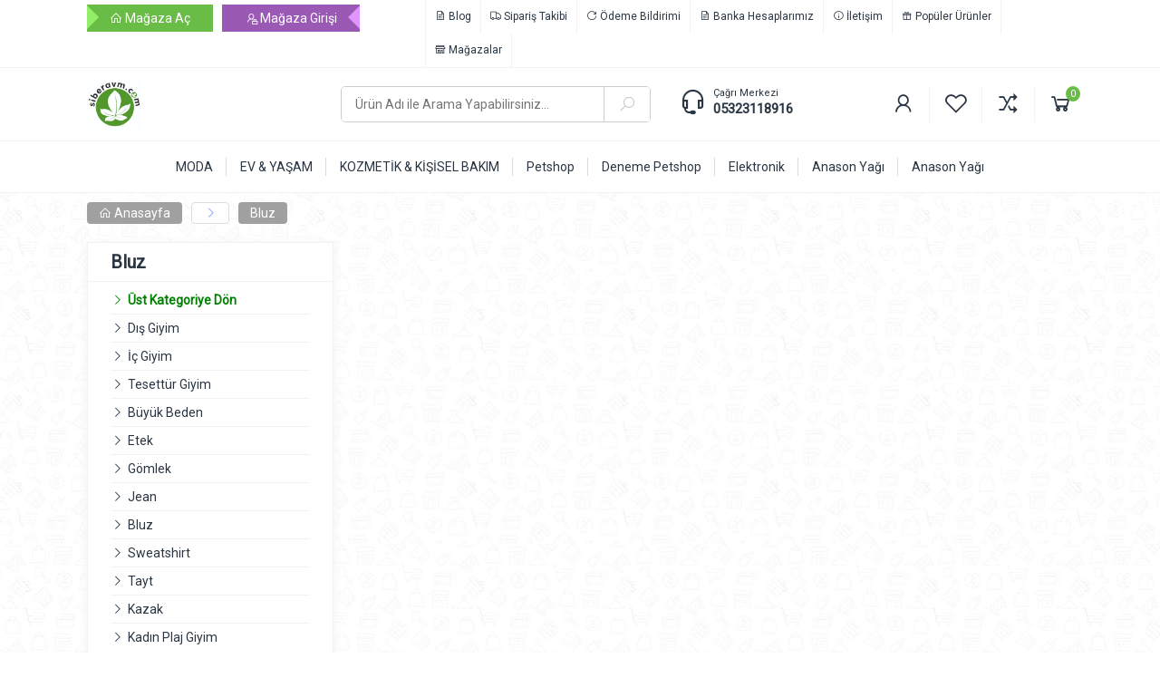

--- FILE ---
content_type: text/html; charset=UTF-8
request_url: https://www.siberavm.com/kategori/bluz
body_size: 23414
content:

<!doctype html>

<html lang="tr">

  <!-- Google tag (gtag.js) -->
<script async src="https://www.googletagmanager.com/gtag/js?id=G-WD7WQ80BS2"></script>
<script>
  window.dataLayer = window.dataLayer || [];
  function gtag(){dataLayer.push(arguments);}
  gtag('js', new Date());

  gtag('config', 'G-WD7WQ80BS2');
</script>
  
  <head>

    <meta charset="utf-8">

    <meta http-equiv="X-UA-Compatible" content="IE=edge">

    <meta name="viewport" content="width=device-width, initial-scale=1">

    <meta name="robots" content="all">

    <title>Bluz</title>

    <meta name="description" content="Bluz" />

    <base href="https://www.siberavm.com/">

    <meta property="og:title" content="Bluz">

    <meta property="og:description" content="Bluz">

    <meta property="og:locale" content="tr_TR">

    <meta property="og:type" content="website">

    <meta name="author" content="https://www.webyazilimajansi.com">

    <meta name="robots" content="index, follow">

    <meta name="googlebot" content="index, follow">

    <meta name="theme-color" content="#9b59b6" />

    <link rel="shortcut icon" href="upload/1613413718-602abd5633151.png" type="image/x-icon">

    
    <link rel="stylesheet" href="assets/css/bootstrap.min.css">

    <link rel="stylesheet" href="assets/css/style.css">

    <link rel="stylesheet" href="assets/css/line-awesome.min.css">

    <link rel="stylesheet" href="assets/css/owl.carousel.css">

    <link rel="stylesheet" href="assets/css/owl.theme.css">

    <script src="assets/js/jquery-1.12.4.min.js"></script>

    <!--[if lt IE 9]>

      <script src="https://oss.maxcdn.com/html5shiv/3.7.3/html5shiv.min.js"></script>

      <script src="https://oss.maxcdn.com/respond/1.4.2/respond.min.js"></script>

    <![endif]-->

  </head>

  <body class="theme-default">

    
    

    <div class="bg2">

      <div class="border-b">

        <div class="dis">

          <div class="row">

            <div class="col-md-4 magaza-sol-ust  pt-5 pb-5 col-xs-12">

              <a href="magaza-ac" title=""><i class="las la-home"></i> Mağaza Aç</a>

                          <a href="magaza-girisi" title=""><i class="las la-user-lock"></i> Mağaza Girişi</a>
            </div>

            <div class="col-md-8 hidden-xs">

              <ul class="menu1 pull-right">

                <li><a href="blog" title=""><i class="las la-file-invoice"></i> Blog</a></li>
                <li><a href="siparis-takibi" title=""><i class="las la-truck"></i> Sipariş Takibi</a></li>

                <li><a href="odeme-bildirimi" title=""><i class="las la-redo-alt"></i> Ödeme Bildirimi</a></li>

                <li><a href="banka-hesaplarimiz" title=""><i class="las la-file-invoice"></i> Banka Hesaplarımız</a></li>

                <li><a href="iletisim" title=""><i class="las la-info-circle"></i> İletişim</a></li>

                <li><a href="populer-urunler" title=""><i class="las la-gift"></i> Popüler Ürünler</a></li>


                
                <li><a href="magazalar" title=""><i class="las la-store-alt"></i> Mağazalar</a></li>

                
              </ul>

            </div>

          </div>

        </div>

      </div>



      <div class="dis">

        <div class="row pt-10 pb-10">

          <div class="col-md-3">

            <a href="index.php" id="logo" title="SiberAVM Alışverişin ADRESİ!"><img src="upload/1641405126-61d5dac6755fc.jpg" class="img-responsive" alt="SiberAVM Alışverişin ADRESİ!" title="SiberAVM Alışverişin ADRESİ!" style="max-height: 60px"></a>

          </div>

          <div class="col-md-4">

            <form action="urun-ara" method="post" id="ara" class="mt-10">

              <input type="text" name="aranan" autocomplete="none" placeholder="Ürün Adı ile Arama Yapabilirsiniz...">

              <button type="submit"><i class="las la-search"></i></button>

            </form>

          </div>

          <div class="col-md-5 pt-10">

            <div class="destek pull-left">

              <div><i class="las la-headset"></i></div>

              <div>

                <span>Çağrı Merkezi</span>

                <a href="tel:05323118916" title="İletişim: 05323118916">05323118916</a>

              </div>

            </div>

            <ul class="menu2 pull-right">

              <li class="border-r"><a href="giris-yap" data-toggle="tooltip" data-placement="bottom" title="Kayıt Ol & Giriş Yap"><i class="las la-user"></i></a></li>
              <li class="border-r"><a href="favorilerim" data-toggle="tooltip" data-placement="bottom" title="Favorilerim"><i class="lar la-heart"></i></a></li>

              <li class="border-r"><a href="karsilastirma-urunlerim" data-toggle="tooltip" data-placement="bottom" title="Karşılaştırma Ürünlerim"><i class="las la-random"></i></a></li>

              <li><a href="javascript:void(0)" data-sepet-ac="" data-toggle="tooltip" data-placement="bottom" title="Sepetim"><i class="las la-shopping-cart"></i><span id="sepet_sayi">0</span></a></li>

            </ul>

          </div>

        </div>

      </div>



      <div id="menu_bar">

        <div class="col-md-12">

            <a class="toggle" href="#">

              <i class="las la-bars"></i>

              Menü

            </a>

        </div>

      </div>



      <div class="border-t border-b hidden-xs">

        <div class="dis">

          <div class="row">

            <div class="col-md-12">

              <ul class="menu3 pt-10 pb-10">

                <li><a href="kategori/moda" title="MODA"><span>MODA</span></a><div class="row acilirdis"><div class="col-md-3"><h3><a href="kategori/kadin-giyim-aksesuar">KADIN GİYİM & AKSESUAR</a></h3><ul><li><a href="kategori/dis-giyim" title="Dış Giyim">Dış Giyim</a></li><li><a href="kategori/ic-giyim" title=" İç Giyim"> İç Giyim</a></li><li><a href="kategori/tesettur-giyim" title="Tesettür Giyim">Tesettür Giyim</a></li><li><a href="kategori/buyuk-beden" title="Büyük Beden">Büyük Beden</a></li><li><a href="kategori/etek" title="Etek">Etek</a></li><li><a href="kategori/gomlek" title="Gömlek ">Gömlek </a></li><li><a href="kategori/jean" title="Jean">Jean</a></li><li><a href="kategori/bluz" title="Bluz">Bluz</a></li><li><a href="kategori/sweatshirt" title=" Sweatshirt "> Sweatshirt </a></li><li><a href="kategori/tayt" title="Tayt ">Tayt </a></li><li><a href="kategori/kazak" title="Kazak ">Kazak </a></li><li><a href="kategori/kadin-plaj-giyim" title="Kadın Plaj Giyim">Kadın Plaj Giyim</a></li></ul></div><div class="col-md-3"><h3><a href="kategori/erkek-giyim-aksesuar">ERKEK GİYİM & AKSESUAR</a></h3><ul><li><a href="kategori/dis-giyim" title="Dış Giyim ">Dış Giyim </a></li><li><a href="kategori/tisort" title="Tişört">Tişört</a></li><li><a href="kategori/erkek-buyuk-beden" title="Erkek Büyük Beden">Erkek Büyük Beden</a></li><li><a href="kategori/erkek-plaj-giyim" title="Erkek Plaj Giyim ">Erkek Plaj Giyim </a></li><li><a href="kategori/esofman-sweatshirt" title="Eşofman & Sweatshirt">Eşofman & Sweatshirt</a></li><li><a href="kategori/kazak-hirka" title="Kazak & Hırka">Kazak & Hırka</a></li><li><a href="kategori/takim-elbise" title="Takım Elbise">Takım Elbise</a></li><li><a href="kategori/pantolon-sort" title="Pantolon & Şort">Pantolon & Şort</a></li><li><a href="kategori/gomlek" title="Gömlek ">Gömlek </a></li><li><a href="kategori/smokin-damatlik" title="Smokin & Damatlık">Smokin & Damatlık</a></li><li><a href="kategori/erkek-aksesuar" title="Erkek Aksesuar">Erkek Aksesuar</a></li><li><a href="kategori/ic-giyim" title=" İç giyim "> İç giyim </a></li></ul></div><div class="col-md-3"><h3><a href="kategori/cocuk-giyim-aksesuar">ÇOCUK GİYİM & AKSESUAR</a></h3><ul><li><a href="kategori/kiz-cocuk-giyim-aksesuar" title="KIZ ÇOCUK GİYİM & AKSESUAR">KIZ ÇOCUK GİYİM & AKSESUAR</a></li><li><a href="kategori/erkek-cocuk-giyim-aksesuar" title="ERKEK ÇOCUK GİYİM & AKSESUAR">ERKEK ÇOCUK GİYİM & AKSESUAR</a></li><li><a href="kategori/cocuk-aksesuar" title="ÇOÇUK AKSESUAR ">ÇOÇUK AKSESUAR </a></li></ul></div><div class="col-md-3"><h3><a href="kategori/ayakkabi-canta">AYAKKABI & ÇANTA</a></h3><ul><li><a href="kategori/kadin-ayakkabi" title="Kadın Ayakkabı ">Kadın Ayakkabı </a></li><li><a href="kategori/erkek-ayakkabi" title="Erkek Ayakkabı ">Erkek Ayakkabı </a></li><li><a href="kategori/kadin-canta" title="Kadın Çanta ">Kadın Çanta </a></li><li><a href="kategori/erkek-canta" title="Erkek Çanta ">Erkek Çanta </a></li><li><a href="kategori/bavul-valiz" title="Bavul & Valiz ">Bavul & Valiz </a></li></ul></div></div></li><li><a href="kategori/ev-yasam" title="EV & YAŞAM"><span>EV & YAŞAM</span></a><div class="row acilirdis"><div class="col-md-3"><h3><a href="kategori/yapi-market-bahce">Yapı Market & Bahçe</a></h3><ul><li><a href="kategori/mangal-barbeku" title="Mangal & Barbekü">Mangal & Barbekü</a></li></ul></div></div></li><li><a href="kategori/kozmetik-kisisel-bakim" title="KOZMETİK & KİŞİSEL BAKIM"><span>KOZMETİK & KİŞİSEL BAKIM</span></a></li><li><a href="kategori/petshop" title="Petshop"><span>Petshop</span></a><div class="row acilirdis"><div class="col-md-3"><h3><a href="kategori/deneme-petshop">Deneme Petshop</a></h3></div><div class="col-md-3"><h3><a href="kategori/kedi-mamasi">Kedi Maması</a></h3></div><div class="col-md-3"><h3><a href="kategori/kopek-mamasi">Köpek Maması</a></h3></div><div class="col-md-3"><h3><a href="kategori/kedi-kumu">Kedi Kumu</a></h3></div></div></li><li><a href="kategori/deneme-petshop" title="Deneme Petshop"><span>Deneme Petshop</span></a></li><li><a href="kategori/elektronik" title="Elektronik"><span>Elektronik</span></a></li><li><a href="kategori/anason-yagi" title="Anason Yağı"><span>Anason Yağı</span></a><div class="row acilirdis"><div class="col-md-3"><h3><a href="kategori/ders">ders</a></h3></div></div></li><li><a href="kategori/anason-yagi" title="Anason Yağı"><span>Anason Yağı</span></a><div class="row acilirdis"><div class="col-md-3"><h3><a href="kategori/anason-yagi">Anason Yağı</a></h3><ul><li><a href="kategori/ders" title="ders">ders</a></li></ul></div><div class="col-md-3"><h3><a href="kategori/anason-yagi">Anason Yağı</a></h3><ul><li><a href="kategori/anason-yagi" title="Anason Yağı">Anason Yağı</a></li><li><a href="kategori/anason-yagi" title="Anason Yağı">Anason Yağı</a></li></ul></div></div></li>
              </ul>

            </div>

          </div>

        </div>

      </div>

    </div>



    <div class="dis">
	<div class="row mt-10 mb-20">
		<div class="col-md-12">
			<ul class="adres_cubugu">
				<li><a href="index.php"><i class="las la-home"></i> Anasayfa</a> <span><i class="las la-angle-right"></i></span></li>
				<li><a href="kategori/bluz">Bluz</a></li>
			</ul>
		</div>
	</div>

	<div class="col-md-3 bg2 kategori_sol border">
		<div class="row p10 border-b">
			<h2>Bluz</h2>
		</div>
		<div class="row p10 border-b">
			<ul class="kategoriler">
				<li><a href="kategori/kadin-giyim-aksesuar" title="" style="font-weight: bold;color: green;"><i class="las la-angle-right"></i> Üst Kategoriye Dön</a></li><li><i class="las la-angle-right"></i><a href="kategori/dis-giyim" title="Dış Giyim">Dış Giyim</a></li><li><i class="las la-angle-right"></i><a href="kategori/ic-giyim" title=" İç Giyim"> İç Giyim</a></li><li><i class="las la-angle-right"></i><a href="kategori/tesettur-giyim" title="Tesettür Giyim">Tesettür Giyim</a></li><li><i class="las la-angle-right"></i><a href="kategori/buyuk-beden" title="Büyük Beden">Büyük Beden</a></li><li><i class="las la-angle-right"></i><a href="kategori/etek" title="Etek">Etek</a></li><li><i class="las la-angle-right"></i><a href="kategori/gomlek" title="Gömlek ">Gömlek </a></li><li><i class="las la-angle-right"></i><a href="kategori/jean" title="Jean">Jean</a></li><li><i class="las la-angle-right"></i><a href="kategori/bluz" title="Bluz">Bluz</a></li><li><i class="las la-angle-right"></i><a href="kategori/sweatshirt" title=" Sweatshirt "> Sweatshirt </a></li><li><i class="las la-angle-right"></i><a href="kategori/tayt" title="Tayt ">Tayt </a></li><li><i class="las la-angle-right"></i><a href="kategori/kazak" title="Kazak ">Kazak </a></li><li><i class="las la-angle-right"></i><a href="kategori/kadin-plaj-giyim" title="Kadın Plaj Giyim">Kadın Plaj Giyim</a></li>			</ul>
		</div>
	</div>
	<div class="col-md-9 urunler_dis">
		<div class="row">
		  		</div>
				<div class="row">
			<div class="col-md-12">
				<div class="pagination-wrapper pull-right">
					<nav aria-label="Page navigation">
						<ul class="pagination mb-0">
													</ul>
					</nav>
				</div>
			</div>
		</div>
	</div>
</div>
<style type="text/css">
.urunler_dis .col-md-3:nth-child(4n+1){clear: left;}

@media only screen and (max-width:600px){
	.urunler_dis .col-md-3:nth-child(2n+1){clear: left;}
}
</style>


    <footer class="bg2 pt-15 mt-15 border-t">

        <div class="dis">

          
          <div class="col-md-12 mb-15 etiket_dis">

            <h4>En Çok Arananlar</h4>

            <ul>

              
                <li><a href="#" title="Xiaomi Mi Band 5 Akıllı Bileklik">Xiaomi Mi Band 5 Akıllı Bileklik</a></li>

              
                <li><a href="#" title="Temizlik Seti">Temizlik Seti</a></li>

              
                <li><a href="#" title="Çim Biçme Makinesi">Çim Biçme Makinesi</a></li>

              
                <li><a href="#" title="Çapa Makinesi">Çapa Makinesi</a></li>

              
                <li><a href="#" title="Temizlik Seti">Temizlik Seti</a></li>

              
                <li><a href="#" title="Akülü Araba">Akülü Araba</a></li>

              
                <li><a href="#" title="Mustela">Mustela</a></li>

              
                <li><a href="#" title="Bebek Masası">Bebek Masası</a></li>

              
                <li><a href="#" title="Fairy">Fairy</a></li>

              
                <li><a href="#" title="Nescafe">Nescafe</a></li>

              
                <li><a href="#" title="Para Sayma Makinesi">Para Sayma Makinesi</a></li>

              
                <li><a href="#" title="Ofis Koltuğu">Ofis Koltuğu</a></li>

              
                <li><a href="#" title="Bulaşık Makinesi">Bulaşık Makinesi</a></li>

              
                <li><a href="#" title="Matkap">Matkap</a></li>

              
                <li><a href="#" title="Çaydanlık">Çaydanlık</a></li>

              
                <li><a href="#" title="İşlemci">İşlemci</a></li>

              
                <li><a href="#" title="Mangal">Mangal</a></li>

              
                <li><a href="#" title="Cep Telefonu">Cep Telefonu</a></li>

              
                <li><a href="#" title="Klima">Klima</a></li>

              
                <li><a href="#" title="Tablet">Tablet</a></li>

              
                <li><a href="#" title="Kombi">Kombi</a></li>

              
                <li><a href="#" title="Yaz Lastiği">Yaz Lastiği</a></li>

              
                <li><a href="#" title="Led Tv">Led Tv</a></li>

              
                <li><a href="#" title="Ofis Masası">Ofis Masası</a></li>

              
                <li><a href="#" title="Fotokobi Kağıdı">Fotokobi Kağıdı</a></li>

              
                <li><a href="#" title="Çamaşır Makinesi">Çamaşır Makinesi</a></li>

              
                <li><a href="#" title="Motor Yağı">Motor Yağı</a></li>

              
                <li><a href="#" title="Bot">Bot</a></li>

              
                <li><a href="#" title="Asio">Asio</a></li>

              
                <li><a href="#" title="Tunik">Tunik</a></li>

              
                <li><a href="#" title="Gillette">Gillette</a></li>

              
                <li><a href="#" title="Swatch">Swatch</a></li>

              
                <li><a href="#" title="Parfüm">Parfüm</a></li>

              
                <li><a href="#" title="Cerrahi Maske">Cerrahi Maske</a></li>

              
                <li><a href="#" title="Tesettür Kombin">Tesettür Kombin</a></li>

              
                <li><a href="#" title="Çift Kombinler">Çift Kombinler</a></li>

              
            </ul>

          </div>

          


          <div class="col-md-3">

            <div class="destek">

              <div><i class="las la-headset"></i></div>

              <div>

                <span>Çağrı Merkezi</span>

                <a href="tel:05323118916" title="İletişim: 05323118916" alt="05323118916">05323118916</a>

              </div>

            </div>

            <div class="adres-email">

              <div><span>Adres: </span><span>İZMİR</span></div>

              <div><span>Email: </span><span>info@siberavm.com</span></div>

            </div>

            <ul class="footer_sosyal mt-20">

              <li><a href="https://api.whatsapp.com/send?phone=905323118916&amp;text=Merhaba, yardım almak istiyorum." title="whatsapp"><i class="lab la-whatsapp"></i></a></li>

              <li><a href="#" title="facebook"><i class="lab la-facebook"></i></a></li>
              <li><a href="#" title="youtube"><i class="lab la-youtube"></i></a></li>
              <li><a href="#" title="twitter"><i class="lab la-twitter"></i></a></li>
              <li><a href="#" title="instagram"><i class="lab la-instagram"></i></a></li>
            <div id="ETBIS"><div id="6728367568222035"><a href="https://etbis.eticaret.gov.tr/sitedogrulama/6728367568222035" target="_blank"><img style='width:100px; height:120px' src="data:image/jpeg;base64, iVBORw0KGgoAAAANSUhEUgAAAIIAAACWCAYAAAASRFBwAAAAAXNSR0IArs4c6QAAAARnQU1BAACxjwv8YQUAAAAJcEhZcwAADsMAAA7DAcdvqGQAAEVtSURBVHhe7Z0JvF/T1f4rUYQQQ1EzpWZahFBTlZYqpYaqeS6toYbUPFO01dKaKWrWmmusKhKSSHLH5GYgIfM8zyP7v77nnud31913/4ab3PB6/+/z+Tzk7umc39nr7L3W2mvv8zVDaAv+7W9/C2D69OlhrbXWapH/1ltvZfkeN9xwQ4ty++yzT54bwplnntki3/PNN9/Myn3yySehffv2Wdrll1+epYEddtihRZ0UjznmmLxGEz799NOw/PLLJ8vHvOuuu/JapTF8+PDw9a9/Pavz29/+Nk8tjTlz5oT1118/q3PUUUflqSH89Kc/bXYPS8HnjRlSma1mOUF47bXXsnyPpRWEnj17ZuUmTZpUSLvsssuyNLDZZps1K1+MBx98cF6jCUOHDk2WTfG2227La5XGjBkzCoJwzTXX5KnlseGGG2Z1vhBB2HzzzcOJJ57YKv7whz8sNJgShG9961uFsv3798/yeRiPPfZYxuuuu66Qv/rqq2d1WiMIvFW0c//994eTTjopa4cHrPZ/9atfFdoXt9xyy6wuHXL00Udnaak3euLEieGUU05pUX+NNdbI6q+99tqFtP/85z95rSbw9us+xD//+c+FkQvhi/NT5LnqmilBWGWVVcLxxx/f7B7L8bjjjgsrr7xyVt/YXBB++ctf5peoHFVVVWosKQhnnHFGluYxePDgQp2rr746Tw1hxx13zNK8IFBfZUvxG9/4Rl4jhFtuuaWQPmzYsDy1Ceeff36Wt+qqq4aFCxfmqZVj5513zur7+0zhiSeeKNxHWzElCJtuumme0jpstNFGare5IJx88sl5kcrxzjvvqLGkICB9McaOHRuWW265LP+mm27KU5vmc/+Aqa/2S3GdddYJixcvzurcfPPNhXR0hxheuMaPH5+nVg6NKLvsskueksYrr7xSuE5bMSUIG2+8cViwYEGeWhnmzZsXNthgA7VbXBAuvfTScOCBBxblyJEjs3KtEQSUOOrutddehTpMR2qzY8eOWZoXhIaGhkwh9OTeVP93v/tdlta9e/fw+eefZ3W8IHzve98rtC/+4Q9/yOq8/fbbhQf43nvvtSjHVCPh+sc//lFIf/zxx7P6jzzySCHtX//6V1aOB/yLX/wiS/vOd75TuI/rr7++cP+V8rDDDivUF8sJwvPPP1+4pxRffPHFrFzFgtClSxcVSpIOAilBmDZtWmH+8dr4HnvsUShbipQrBZROlf3ggw/y1CZ4QUjxoYceyks2gU6Ny/EbFi1alOWjyyhdL8GAAQMKaX/605+ytFmzZoUOHToU0sUePXpk+a1B165dW7Rz6KGH5rlpQfDTYoq///3vs3IVC8L+++9fqJzioEGDsnIpQZg5c2bYaaedMo39oosuytKAVyxFFETKefImYLoV4+23316oz5sD6DD0AfKZbtTWCiuskJVbaaWVCml//etfs3Ioc3rjGcaVLzIyKf/WW28tXBNBpP5zzz1XSJOyOXv27PDNb36zkC7ybHT/pThmzJisHXDeeedldZlGmc+5p1//+td5bloQUEb9dWPecccdWbkvRBAAHQP1IEFKEK688spCWfHdd9/N7PdilNYNJQg8xBVXXDHLZwpSW9tvv31Wbs899yyknX322Vk5NPEJEyZk9ZlWlO8peEHg+vF9lBME1SlHpjJBgsDINGLEiOx+/PP8SghCCj/5yU+atQEZ/mK8//77LcoVo+Zmb/N7h5LsbzR94Te/+U2WxgP2D7YUGFLVfop///vf85Kh4PxZEnbu3DlvJYRTTz21kD5u3Lg8tQlfKUFAl0A5g9/+9rezcryJCAA+AL3RHt26dSu0+aMf/SgrV4yYoqCYZ5G5m3JXXHFF4T523333rBwjyLXXXltIL0V0BF0T/[base64]/BICcIf//jHFm16yrqpWBA++uij0Ldv36KkIZASBEwophbmOzRd5aNQURetm7yYcv6kBAEl7IADDsjKXXXVVVkaOPfcc7O0gw46KPTp0ydrf/To0XluyMxX8hmF1CZTh/8tMVEsVVZMCQKeUNWh0+M6XhAuuOCCwu8Upb/AJ598Mmvn2WefLeQ/88wzee00UoKAg0z3lKKU45KCcEbCHVwO/k2TIOBHYP5VukhHgSlTprTIg/369cvyU4KAkwoTkLQjjjgiSwN77713loamnkJKcfOKXQp6wJ5+lJFQ+WFcbmtPLwjldK6PP/44K+ensHILWbrPJXUxO0FsLgiHHHJICwkqx/vuu0+NFQTBexb5vyScBRTq+BHBd5ScVClBQFliPYE0FlgEvGWksbglCwANW/fHw+I6fkTgngHlefCU865oFoMohzAzVFMfhU1tohiS9vOf/7yQdvHFF2dp+E+0uugFgWdLGn4NtelHhNra2qycf7Hwd4DPPvss1NfXZ9fBOhIkCLwEvXr1KtxLJcTBhVs+v1ZzQVhapgTBTzc/+MEPsjQvwbiIVb+tBOHGG28s1Jcu4x+wBAHHl1Y8jzzyyCwNSBBoU/B+BN1n7969C2l33313lsYi1nrrrZelpQTB/3avI5QSBOIR9NsRQiE1ci0h21YQ5FTxgoC/XmCOJ22LLbbIU5p3mrxqfkXz4YcfztKAJDglCJimAiaS6qtN7w6WICBcsjTQMQQJgr9PTEPV14omQqY0/fa5c+cWHEpeEDSFYVpKYL1iV0oQ0I80yuCUE1Lm5xKyURC8vbw01BxfbNFJnkU6TQtEPjAFB4rsZrXJMjVpzMHy4acEgTeb4ZmyeuiQeALSjj322EKaBAEFizeZ68gxBSQInTp1KrTp/Q0om6Sxpq82U55FLwgsBlGXuAmGesDfql9KEBhlMDUp//LLL2dp4IUXXijc01KyURDydtsMrREEv5gjfve7383yACNKnJ8ShNawnEma8oB6q2GTTTZpkV9OEFKgE1S/pqYmS2OuV9qdd96ZpS1rWF8UFwSGr9jv7qmO9D56SXprBAFPXOxvx5klaF0AUhemBIEhXuXatWtXKJsio4D/LTF//OMft6jDCKB83NVcp9xaQ0oQ/PNCEHTPKK0AvUNpf/nLXwplK6X6wMNfM0UbcYoLAg/br8TFlPZKzKDSWLMHrREETM14BY7AFYFYRNKYdhSulRIEbGnuibJ0GmnFiOLlf0tMF8JVINOE8glL4zrlVh9TgoCPg99PO3hA9ZvlB5g/f34hjZVbXbNSonPFwOJIlRVNgS0uCN///vcLPzJFOW2IB1Ca9yxKy00JQjkXcwrMk/Lxe0GQ84c8oZx3bWmp3+6VxXvvvTdLAzKJ/X0KmKmqc8455+SpaZx22mmFspXSL1MLvESpso6NgvDGG2+EmMzTFCIwEo0aokWTBplnKcf/lY8DhDTelNVWWy0rlxIEHtTrr7/e7HqeKEwxipmPLGNzbRRNDYvlAlMqJcopIw7tez8EUwv3iUWj3455SRoRQBq5UFr1m+TR4/+YktTxL04KKIhqP0VZUf4+UWR1TREHWlw3YqMgGAo/MuY222yT31Y6+sWvn6Ohx/kpQSjHlL+9mCCk0FaCQBid4E1S0S9tEy0d53sqRKwtgYeVtr1vInWfxIKWgk3T5QVh3XXXzYs3xjHG+XSuwLAU5y+JIOB1SyE1NaRQLlyrUvJmo0wB71AS/UvAMB/ne6Y29ywtpB9hOgspQWDZvRRKCgKdjkuYNXEBpUOx9vKeoRjR2dBPHWJrBIEOpG20ZbUpEhCq9YuUIDDk4sWkrN/XoJBtIo+VllpiJw5A+SJ2upTaSgWBe8Tsi9tC8Yt/k19iZyEtzi9HPJO0zfSs3047uiaKIPeE4h7X9TzhhBOKC0J1dXV+i2koBKwcvYtZElyMbCgB2NSpfBHnUAziD5Xv4xGk6+DeFhQC5llulPGucNEvOmk0xAOI5h+DAJu4vlcWGd7j/HLUphpc0ErD8SZUGixsbBSENddcM8R89dVXs1XCYsQEohF+uOqkVhxZmFGdcpYICyGUI2rJ30tMdBG1KSK4qQgl7ZVgeFRZOi1ukzfDtwcxbQWG3LgOLnOVpQNIYyFJiiEmofJTLwFmriCBxX+g9rXaio+E4V/p4j//+c+sbXaQMYWThidU1yzVZsRGQZg6dWqIiXeNObIY9dDRjFWHh0maJ6ttqiN/eTFiaVCOh+bvJSah52pTlJUCU4LAw1BZtP64TfYq+PYgcQfSEVi/j+uwL0Jlmc5IQ3hkvTCtKj/[base64]/0wnfu9oXiShWnVTgCZtAVNbt7ytQi04e+C7UpoiCl+oAgWASldV8jeAgqFwbx5ZvLyYLarpPpivSiLhSmpRrRlU6WOmiFFA2CuMrIA3Por8GRBdRHekqjBYsvZPfQln0a/ICQ47yEY4YfpGkXOSP4LewY/MLqU2wfoVP9K5brfO3hilBaCvgYpauxEtUCgzjuidFKFXgBSzw3//[base64]/8KhUWSzGlC9IyiKCwEsMWggCYehaAsVrRpZnShAwq1SHTo/r/OxnPyvkY+7g7cKzJ4+dX4YmnXy/g5pRhDRGC6J4VDbmqFGj8hpp+PuU3sFbxPI17XtqGZp/[base64]/ksZPlrx2RkjesUabO5ICD1KpSi9tZ70LmpsikSRh0DZVH5XkdJwbcVk0M2SgnCf//[base64]/qmto3wf3E17nwwgsLJ9QYiyuLgrf5PdGYY2gFzr9pDF9xXZSwUki9vTAVj5eCV+wUFOqhbfGeBGjEQH+Jy8HUAV0CguA2jhQohxPWgXSI1PF6+BPiuuVIhzIVgNTiWLFl6BaHaeXpSfhzBzy92ScotApla/LkyVkaekdcl/m8FLzrVkRhQigrgQ9MQe+IIR++Zyq+kJGJOTQuqw0uKSAIitf0VBg6QqQ03swYvNG+XiVkqhL8aTKiD6ARGEFabHmjYDEytGOGxCQ9LosblDwiciWhKUFgSI7rehJ7EF/Pt4kjRWV14CY2MQEtpDEiqB4bTgAWh+pwhoBvGzK8Kl/EUpHSzDCsstj3cVkF7jJq4efwbUOUSMCKJKMUaQhs3A7e3bguTqbUmQwipjVb7ajPdBbXZ09FfB3WYNxCWKMgGJo17Il5lUJq+KPTY6S2xZcjP6oU2CWssuzGBmj/SmP+i+Ft/tRhWqwUKj9FHx1M+F6cn1Kky8G7mEV8KSmguMZlU2TXdYxio7pjc0FgSOOtglrW9RHHPGyGLsgytcqKrNkrX0ShUr7aZETQRlC/[base64]/6mwKCohFT5H14+FXcUUvCKkDPVKWTotFJ7/6iKSQ5vcLoNyobMpqSG1P88fHyK71VgNvJ8M75qi8jSgyKIbFyJtGeci/SdMbFwPNn3zN0YBVt2kzZoQZ9v8ZptzB+c4Hwb9nmm4hzjBON06zcpB/z5g3L8wpc3wvb7/uWRtY0CGUptW/YvCR0TqYxEMvlqdffUydlVlSEBheITHwAmvqpPndyAxpKis/AiMDi02QoY483nIkngt7p4ra9HM0ipvOY/oisdAe7DRTMGeMHZtxulkIk02jhzMtffbYMWFOzrk2Jc7LOT/nAiuz0N7SRtFdOqDQ6Rl6clorz4tVSl7COB9TUf0hUkf5hK/RB0wHysdk9W3Aiy66qFEQ8vtZIhRbhpaW67fFp0Bkj/b9LWvwhnY3RfP2o44KXW2eP9+G+66rdwqX2VB9tfH6TquF3xn/YOl/Xm3V8FfjPcYHbCp6aNWO4VHjUzYV/aPjKuH5VVYO/7I675iuM8ge/sJZs/KrtB442PQMPXXmAtAys6d8Ex7oOnG5VJBtxNYJgve3i8TtyWet0YNhWLY0OkJcxxNB8MvKywr/NevlfNMjjuKejGe2axfOsYd7wQpfD13NjLrcePXXlw/XG2+23/KH5duHPxv/arynffvwQPt24WHjE1bv6XbLhWeNLy73tfCStQU/2HmnMM/t2WwNsKxSazv+oAysNz1nMbXWwFuv+jiuKOcdSugQcTvG1gkCVkG8wuVXF/2augQBZS6u44mLV/PnssA8m89/f9KJ4WC7F4TgVHuTzzT+yqau84wXrdwhXNKhQ7jSeG2HlcKNxltXWincttKK4Q7jXcb7zDr424orhL8bnzThecaE5znjS8ZXTIDeMOF51dqu/nFp5bEYWPXFYuJ5eUoQ0J04NU7PWUytPhKprPo4sSinw0IAOlXcjrF1gsB8oouIKJUplItYFjEFlxXmmGLX9YADwv52nWOso08w62RZCcJbNlr8264z+d1386u3DorV8JQgFINfx0lRh2+UQ0FZzP/OvHPaOCkXsQcfonAbJzOykKQ6Is4ZRgryFYcI+bGkEVGjtHIm1JKC3dNXmnnVxa5xqA3hP7P/H208zniS8TTjWcZzjRcYf2u8wniN8UbjLcY/Gm833mW8z/g346PGJ4z/NDYTBCOCMMjm4NaCN5bzmvRMRAkCVhSWFc/Wr52kzlBio4z6RnGQjNBxHxHvKEukhSB4pYXl5UqAs0N1RFbXtNvHh57rSH3/4Y5lJQh97c08Yeutw7m77Rou6LJbuNgUpkuNVxqvMV5vvMl4q+XfZgJ6h/HOXTuHe4wP2Cj3cOddwqPGJ43PmEL47C47hxeNr+y8c3jdyry8/nrhBZuDvSD8x35PldsGVylSnwiAXkfQsb6MAkJKECqNWYT63EALQfCdpjMRy4HNnarjqZVC7w4mOgew3Kw0pptlgQUmiFqrxMRrS4Jx3bqF503ResWEQYLwtv2eXpttGhYnbP5SwJzW8/D0VoPMcf+9BgJf4jpnnXVWntsEzP64HGwhCIp/[base64]/PNTK42e/w5+y2v2PQgQXjL/u53ZNOei0qBPqWOxheg58UIynNkYQ7vK2kpfYKRgelW9UTaisEoEJczFhcENH86iZNKBC8ILML4RRlPVsWkDOIRU7pMynamTCqNg6G1e7gYTGJDL1M077Rh8dyTTwpHmUAdtvvu4fAuXcKxe+8dTtx3n3CyjTanGc80nrXP3uEc4/mWd6Gx6957hUv32itcYbxmrz3D9cab9twz3Gq8zXi78U7jPXt+LzxgfMimyEe/t0d4wvi08dk99ggv7LF7eNn4upV76VubhWd4Rtb5BWVx+fbhTUsbY5ZVa8EwzcfFAPs09Gzw29AHTMMs/pHGAp36QOR58sxVT0xFZxEiH5ezusUFIaUsskCUKru09A6PGI/bG7CfjUrr2gNfw8qua9y43XJhc5t6tjRuYw9he/v7OyZ4nY27G/c0c3FfI/6Dg4yHGA834lA61ijz8ZfGc4wyHy83Xm28wejNxzuN9xplPj5pjP0Ir1tazx12aLWiCFAKsb6A3/KGPgB4s0sFphRjqg+LnOzSKAisgcck5Im9jJ5+2ZN/p+pBtnqxVq+yIgoo+fgYlIZvwa8MCpMnTwpHmYa8kpVZ0zp7U5uqNu/[base64]/kEb/h8xPm73hWeR6eFFa7f6jDPC3LGlX4pKQBwhv9lv9xO8IPgPgKbgv+mUEgTFlCT3PmrTpOYkIEFAI8XLCLFdSYMSBPwAqo/rEhQTBNYlKOc31hIg6oNK+FjX6taZq1lnrG2dua515HrGDY0bGzezh7+FcSvr1G2NOxp3so7tbD9sd+Nexn2tc/c3Hmid+xPjYda5R1p7xxhPsI49xXiGde7ZxvOtcy8yzf9S45Wm8F1rvMmGzVvbtwu3Ge8w3m1T0/2mhzxkfNqUqzdNgex3ww1hev5hsaUF4fvyHLZGEFiw43kS/CMLISUIbIZVHynMLikIhiwTl6WgzvJnDfrvC0gQ6HylySVaTBBSZBnUK4uYQT1s5KiyH1Flyo5Y7ViTs9ZYl7M+Zz9j/5wNxgE5BxoHGQcbPzJ+bBxiHNqnd/ikd+/wqXGYcbhxhHGkcVTOMdCmtfF2T7OWcKm5FLxrvzWCoD5CH5NL3wuCdo75zx6ISUHAroc+zh4pI41vArANHPqNIRIE/NiqnzqLGUlXPvOS6ouYQ+X0jf/twFRX4ElrBIH9GTxXBEJ+CC8ItEu/4YRSHxAvSV5SEPCSQe/Y4d+kEQmLhgnb2RBJI1CCYI1k5SD/Bl4QECjlp7Zx/58gND5DBZq2RhDUR1DwgqB+o02V07enkoKQ/VUExCRSJGY5J5DsXqRW8LqB+P+tIEReUfZy8Dx4RjG8IPio8BQ4fNM/X+iFy3+EjHZBQRC0adKTAywBypsqejKNpOpBgli1WoY2rHQOaaDeGaZpq522FoSaHj3CxYcfHm446aRwk/FmIxFKt5mi+2fjX4x3Ge813m986MQTwiM2aj1ufNL4jPFZ4wsnHB9eNr5qfMMe/r+PPy68bXzXzLfuxh7GXsbexqrjjg01xnpjf+OAY48Ng4wfGYcYhxo/NQ6HRxwRRtn9LIxeJJ3+RkianhdBrcALgt9YmyKrk3q2IsGryid4lT6A+C7y9ObKoqfiEZZkU2YxynuGlaA09Ia2FIQJpszt32m1sIu1vZ/xAOOPjYcaCU45xkjM4snG042/Mp5nvMh4qfFK43XG3xl/b/yT8S/Ge4wPGB8xPmZ82vis8QXjv4x4Fllr+K/xXWN3Y09jb2NfY03O/sbpTz+V320TUscA6vAyBEE7rJeWPupJL6uxuCBwAAbw3xdYWmp7GsuuSkNJ8h/qaAt0f+3VsLfNjbiYvwjPohad3jF2M75vllBPM0N7G6uMNct9LVTbvQwyC2z2h73yu2yOlCCw1gAQhCVxMaeIDgGITir6AVCOqtPGSeYihnUfVMl8r3ydHYxvQGmpnTeeHCpJm4RRYdJQh7g6abxtiQ9efTUcs+lm4ft2XdYafm6de4J1/BcmCO3bhQ/turDKOPyUk7N9EMUgQcCzqOep3U0ohdpYy1Cu50mnksZ3NLWgR7+pvvoOX43SpNuVFATmboG9iUoXCZUWWAMnrdxReCkW21jb1pg2ZUp44uabw7m77ByOtk5naogXnhS3eKFRcYvXGolbvNV4m/EO493G+40PG5kanjISt6ip4TUjMYuaGt439l1zzTDkmGPCjDwyqxS0sRbroRT8eRMatfEhaG3Hh/7pQDSWC2IgCDIljc0FgQUIgaAI3nZ/CjsdjbcKahMsvm+l4WcgDQ0YRxF1MCNJg9oEiyCoDkuly2JE8FhsGvpwM4M/eP758OZ994W3TbN+x/iesbvxfWMPY68H7g+9jX3vvz9UG2uMdcZ+xgbjQONg40f33xeGGD8xfmrtDTeOMI4yjr733jDG2pr69tthfn4CTDkQm8FozDPyfaBNsLzJekbsI9HzJMSNfA5Q14jg+0PCxcigNI0IbCHgrCjaabEJ1t+EUExH0CZY/9VWbWXjTAL5EXybuDhVVuQHtLWO8FUDz03xCB5+E6xsfo/UZwnLMXVmdMF8NGSFUoLASqHyPTV/+c/iaoMlG10kCIwiQrEbLxWP8EVhhOkqk0yJLYfFixaFiVXVYXaiY5YUxBvy1scgVlHPKHV8oHast4beahBKCgInrBFhXOzEddLJ52ApbbCUb9t7FhmWKAe14MEStepwygrHzXxZmG33es/BB2fm41WmOHa7rWnhLcZM64x/demSrUA+t/rqYdjjj+c5SweCSfEY8ox4HgKLUXpGLM0DjgLS80xtgvXUGUmpTbCEvdNPoKQgyNNVjqmDmoqdIySmjqX7svDKDdeHM+2erjBrAB8CEUpjiuzFfO+0UzNfwjNmEhKq9vKqq4a5beADYeOQno3/HnUKviz6QikoSKXYJliNxCUFgePc8w2SBfq1BpGAVJZAPVF+JAjUUX3FIPgPgGIa6d9fBu474meZ1ZCZjyuvlFkNtUXe9Bd22D783fIz89GEgeDVCXmMxdKAzmVNgGeEph8/Tyj4vSdsL4jL+fUiXMu0mdoEy55UlFHqmCJaXBDw9rlNkhmJqlVZkcULvwkTMgVIaPwmWa01eEHg24elglyWNV668sosdpHAlKvaLReusn+PSszX4L+mkT9o+YwI/7D/[base64]/SsEdifocTaDnV0BKEHfgRCBPI2yguC//6xP5Rb7ktiDAS/M0f0giBgEyufufHLtBr+J4CAntTpJx7yAqa+CsMmFQW2eEHwDqVSaKEspiJk/WdgvCDo7feKSOpYFnSEGPgglI8CyYHVhMnJnPHAN0Eeo4iGR7Z0o29ABBXgMmWtg7LY18rHd0Faa85hYOSiLu5z6kJFXxUDfn/[base64]/[base64]/0rTF+5YsWR5mjR7ccsLAg9fmyXREfihkGVq0hjOlaZ9D8z7/DDVEzkmV2VTZFijfkoQfJs+DhKhoC5xDRIkHqCuyZAfXwddhjxcr5puvCDgbCFfq6WQIV31NbSzzqLriH5TrxcEPghOXTqNIBPK0sHKZ/FO7Yv8TvKKPU+RDuWacX15h4kBUZrC3vHjoJPl6eUFAWeP0vzB0+zOJY2NMEKxdQmx3HE8iuQtF+Pgv/kkMG3E5aCUSQ89YEYwOWq8IKSY2pGV+pwAlAPHTw2KHWBI9mXF1OqiPu5Vjt4v4yEXcyoewaOgLOZ/JwUBxUxpaOWUgfq2ISaK0rhxTFC/CRYFkjSY+s4BO6VUXxEz5QQBBUfg6B7qoqSxWsd1tH0Mps5w5MQW8hiu9faWEwSUOd0nwzHw50ehoXNthEzWD84h/XaWf6nL/zVyeaI4qn2x3FfcROI7UkcUSidD0Y3bjthcELzCJM2a7VJKK0caFbQJlk8BlUJK6lsjCIrCQTMWiPVT2VKCwBRQqSB4asnYC4I/dTaFSjt1ScgUV0oQKmBzQcBWzjMK3ihME6WVox4Gc6hGBL8hIwXOCYrb8XH4Kd+Enxr4RCBp/jgevzUvJQhnuHD6SqcGT537hHWhtHvuuSdLK4Zl8XEvEYWvTQRBGyS9qUUjpOHISW2CZb+e0kXWuamDdcB2K9J8R+hLsOgSWnTiaP64HSJ2dE9yXOGb0JdgeeOVzzZw0hBi3KWk6UOiUNdnWlIdAkCpw/[base64]/ZyGlgvxIyhfHcmbpnzeNPLQqvnmE2lozAIPXvUFhk/VF9slAmDKCQJQ2566z5QgEFuJ9RNfk0/9xu34L8fF9ws5Hj+uw8gVl6MDWBchnykqzi9GXduTe06VFfFzcB1c3UpjWiUNr2mLfQ3ZU4mQct127do1z20CHaF85j9BaegLpcCHJlS2HDW6FBOEUvCCgCtdUNSUp/8YqIA3Mi7n6U9JFVgci8thqQjEEMb5bUkEASAISkNgBa3DGJsLAkNQvimysGHVE5s9BlOE8rGFqeu/2sowL6DsqX2R6Ub1U+cuETJHHvOplqtTgoDixoON25fn0AsCnywir9jXZRUxhT9AbZY7CV0R3OgxCAV1WO9X/hFHHJG17b8u6397itKpCPlniZ80v2DHym5cx1N6HNOm0njxdH3uhTR7wZsLAkOmLpIKZigH/02nFFLfKvY7c/RJYU8+ahHDL47x1oFin7STsljMC8gwWQzFjgRIUSMCK48MwXG+FDumI6WlRlgPOopyvLlSlP3Z16m9EOXAiqPqM0UBmz6bCwIOIRWSZ7E18F+CTa0UpuLwvSDoZDFPzece/[base64]/M66Too8SkyD4No3FBaHc1ODNKZHTOgDLs1pC9d9cVvCqJ3N0JWAIVx0frkX0jW8P+kgqOZdYgBH88Ciii5QC+kRcpxhlqXjgU0iVbS1Z8xAqdVvzkggpf4exuCAw57Fo4ulXyOhgHq6nPoSNkqXh0UsjHRDX8UM/S7Rcx4e3c8A3abhzcSdTx48ivKmk8WbrTfPhWtI7iFoS9DAYEViqpT7KcSmwDqN7TlGfSMb/QlAP9yxfC2CTK/me+CvidhQLCllMivNZ1FJ/sI5DGqu2KetHpIyA+923l7O4IKTIukAlKCYI5aC3l+FV0NI2I0xK7xDQkKUjVCoI6AhaKVxa+LOJRNy5QkoQUtMRU5HyU+sXXkfAsQXYg6JQtRTp7FJooSP4i6RYTsv1kISmYgeKQZ2GLiBoGMf+1vJvCt5qoFMErVXw5guaJ8u5ulsDwvJ1fdH7UNCp4vzU8/QrmilBSFkNWCpa5EuRUIFSKAiCNlXiklRlEYVFGyh9IKqAiaX6Ij8QO5U6BHQonSXtGPww5WsUofOUJuHwnkUUJeXLhcybTQwg15SpBhjSScMzqDrywfMWoXgqvRT19gHai/PxoZDuiddU+bh1uSYRRXo2/qutCmYh/lD1U19tRbhoBzLikIYCmbKY2JlGOwQNx+2U3ASbIpFIpeA9i56CD9fyD1PwX4UpRS8I/qTSVJsp+CF3SehHGe3q9pT56MEKbFwOgRAQCKUz58dIjTKtoXQUvyXBU9HYBUHAri1Gr3GmwFpDXAcPIauBOEH8F0dSnkmialWvlMLjBQE/guqwY4rreKacRN6zyNuj+imm1jrwwKl9jSieqY9vP/fccy3aRIhoA/C2Kl+OLw/eaOXr2dCO0lL0I4Oirfl/XA79SKNQQRBYgSvGVCydB96puA6uah4WP9q7jVOCwPCkeimHkugFAZ+C6mC9cB1PH1speEFA+FQ/RQW7eLIMrvZTillKEJi71aYOOae+BAHlV/mpwBJ0IvKworT6iKtbdVLEotI9SRAIWI3LMRrohSkIQvZXGwLh0M14pjZnePCQUvVEedc8Up8TSK3z88Yp338BPwU/D1fKlCB4SP/C/9JaWEcVVgrLKd/[base64]/CgjQWCfhVveLVCLY0xvcV4xIrygmCDIs4gloqkltXsqtQmWUZvpNi/TtoLA/rxSwKlDOea7tkLKUVOOXhBQnEjzn9otJwi8icCfKKdOYzRMRRPJ5meRK84rRv885Q/xgiBdBsWvlCCge6WAbyYv01wQWChirb81xDWr+ilBQEnLN1pm0THUYYpQGvv+S4E2VTZF7a9oDSUIKG1o9tyT9z1IEPCh4IfwvxdqxRKdRWnykSAIqXOTOcOA+yWCmgAe3x5M6UcEn1KHAGKNXF4QEC7qEm+ZmhrwbZDP8C9wbdrE46uNtY8//nhzQfBbySqF/zpIShC8+aiHjUtUaTg3SoHNMirbVkzdp4dGGf/1mkqBcKWWoUWmjRRwA6fKx0THKAU2+Kps6mu9rE8o321/ay4IPr6QAArMl2KU6YHCofp6wMz/vDWUQ29QvsxH1vl5WGjQmDtx214p1AYX7Gg2ulInRb8JlnUJpac8biy8xNf01HI58YUolJWAeZy6mNs44fy9eeIpJQ4gvqY8qOWILhPX9cSbqbIyH/1mXYJsuQ9GUpb98/TigsBSr99oGVPSlhIEOhIPGuW84iRBYBhDUCDDV9y2X2qVIDAP4ilTvZh+Eyw/Vul+NU8k0CO+pqf0htYIAg4n6qLUMU34e/P0m2A9UwKbIvcW1/XUFAIlCOg0ymfq4D4Yldl0TFqLL8F6QZCGX4yK/EkJAk4iOs6Xh34eFhCEuJzf8uY31hKXWAyYWirnV0nl418SMmpVCh+fmPJ3CHjz/DWWJSUIfiFL34DgZdTSubG4IFT63cdigqB50m+CRRpZ6ubIGCElCAytlIMsKVMXvzvTVTHw8BEayrJYo/psmSON2P74Orxd+BzI5yNmSue3k4ZfAx1HbcXEvS2ghFHHb4JNAYHViEO0EnUgwzVpeGKVJqLcMYrp/[base64]/wb6gAuTzRoFEuIeUk5lFcNubhwVV/DH+v4eBlJwxJRfQ7jIo3gUaWJ3LscMXS60pkSqIPNzjI7ad7sEukc3UeK/nAN1j9IY1TUSqIXBE524Tr4LeJ2mNaYTsn3i0op4orX7+DZU5/gHoFgF9LoXxfMUlwQNIwXI2vcICUIKHWa0/wiCTegsqXoT/jwSph0BL+vQfEI/iNkPgRMUt+aYZxAVur4KczvjayU3luZ2jnGMnMMXrC4HNRvJ4Q9lS/6eE6NMnx2SfBH/zsWFwQ6AI27GBX0kBIEbpo5j3LeYSRBYGiM2/PEkybguSSNUYLgEnwQ3numnU5+EyxWgzZ9IvmkeUcMwzN5KFHyh7BGoDp4AWnbm49+J3iKKHlchzoyBX0EN7oS+Z7S4AELdlwbwVY+S9+0w0ul2AH/VdeUAsneEv0OFrko52Mn0clI4z5bbII1ZAleEDAveEjFqEWjlCAAlZPrE0gQ6DAesG/P09fRfWD74sPnIbdzgSN+76PqE5ZGOcjCUNwmK4HkMbRrk4ffsKqhuzWCgEeP6+BDkYvZC0Lqefp74sXh2gTuKl/xml4QeO7KTy2Xc+/6HdoECwXdB67wosoic2Nr4UPAvCCkgKOIcuWCKVPgjdV1PL0gCMzHymekiMGIo3xZDanAXZwtgl/nTxFvJcAskzLoVzTLQV/N899r8HpJ6jyKciuvjHilQLh8Xra5ICCVSH5rqBPKYEoQiFZSWc1ZDKO+jVJUCBfmDsGeBF36FceUIDBKUQ4SjUQ7WAUCipfysTDIZ8hUmogPQ/fh/RD4K+KyWvNH+URJJI35WvVFXO4aCXhjlc4USB0f4MI+EdIQbLndCTZRHdLJ1win+xPZ86GyMXFFL7Nl6JSph3CkylZKv41b8AoT2nEp6E0rpizq7U2dGY2Vout4pt7OFNheH9fFd6Gh2vtQyr29QmrfJ4eVlApnr4AvGDOkMlvN1Mli/saXhCnh8ucdldujqUDTlM3PMC43K6ucMehwp1AVKIupHBh54rpeg/eHfjFyVgJ/xI821mI6l9rgUgFfNmbY2biFcaOlodn6G5ky04xmPibLVspUm2YCFfJtGG6R7+nbivNGjx5dMr9bt27N8sWnn366RdkUbchO1rc3OMvv3LlzIW1J2rzooouytD59+hTSlpCrGhthDR5ivOT/+P8lrzDeIEEo/eWIZYXqGlZF8j/+D18mJAjP539/YZhlc3CPFVcONd/tXPG6/7JD2wTTfpXxpQnCZ6Y9j7z/gTD+xZcq7oa43Oet6MBKy7amzbYC34ia0KNHmJM7uCoF35ia3KdPmFxbFxYvanIcLQkKgrDAbmboddeF4bfcGobffEuBn1x9bZg5cFCYNXxEGHrN9WHE724Ow+HNlIP8beWuvDpM6dkrzJsyJQy78aYw9MKLwqDTzwiDTz8zDLviqjDhlddCky/NtPbxE8LwO/4aRjz0cFiYx8+BBTNmhFGPPBqGnH9BGHzWWWHYNdeFiW+9bfZ34w+dYvb34LPODqNdXEMloHtHPPZY+PjSy8M0+z3C4s8/C8Pvujt8fMllYeQ/n/1SBGHA8SeFHl9rF0Y83uTvqAQzBw4IvddeL/TdYacw357b0qAgCAvN7u3TboVQu8Y6oWq1NUPVqmsYVw89zcSY8MJLYVL397Ob7bvKqqGqY6dQt+Y6od5YbWWqVumUlRtxx1/CNA68WLFjqF93/VC/8y6hbqfOoWqNtUP1yquGQaeeHhaZFIMZNfWh70odQ9VW24e5sxoXVWaZvlC/z36hqv1KoXqtdULNBhuHD+2a1XvsZfZ34/Qx9OKuoZdda1IeZFEpEMK6gw+19r4Wxr7UdITeCBPGvl9bPvRZf6MwLQ9VX1aYM25cGHnPvWGUCZzHkJNPDTXLrxhGP9ny8LBSmD1oYKi3++63y25hQYnAnUpQEIRFb74ZajpYZx15TJhZ3y/MqqnNOKNv37Bg6rSw0CRuWs8Pw4w+fcPUd98LDd/dJdRu/K0w9p/PW5mqMK1Hz+wtn2pvbM0a3wgNBx0c5i9YEBYtWJg94AFdvheqvt4hjP1H40OY2a8h1NqPqOuyZ5g3p/HovMFnnGkPZKUw5FfnZqPQnNFjwuS3/hMmGAHv6oD9Dwz1JhiLFjW6hysFgtBwzHGZQI5/rTG6aMoHPULNOusbNwiT303vwGqJeMQoP4KoxKjHnshemMEXND8b4eNTTgvVK3QIo59qOo6wEswePDjUbbhJqO/cpW0Fodo66qMzz86zigM3af9d9whVG24aZuRbs4QpH3wQqlc3QfhJc1/7p10vCVX2dg//S6MbdWZ/BGHjTBDmz58XFtnQX9dlj1Bro8zMQel9e7OHDg0f2mg0+oEmd/Z8E9KJNu2Ms7dpqs2XxbolEyIThCoThInvdbP5dXao33X3ULPiKmHUA83PZ7bnkY1OE//1StbuJBNE5mPlTfqwdxj/n7fD7DFjrN3GK/LfKfYCjX/rrTBr5MiwcPacMN5emEl9qsJnVgc94ONLLg91HVcPA086PUy0vOn57/z4lNObCcK8qVPC+HfeDZOqqgrtg8X27ynd3g/jnnomzKitDbOHDA319jJmgpB/4miKpY97+50wZ9KkrCZfqx3377fCvMmTw6KFC8KY554NM+w5NrXaiOaCsMLKYfBpZ2aFPGMwOvTvvHuoNkHw8y2YYkpPoyAcZjfe+CZOM2Wm3447Z+Vn5p65RkHIR4S5c+w6n4eGQ34a6lZeLXx0xtlh7pixWTmPca+8EvodcXRYNLtxBJn4+huhZuvtQ+/V1wp91l0v9LZpavCvzw2LTLBi8DsQhBoTpPHvvRc+sSmmZqVVwlDrnBgjH3089FpltdDHhBIyhTFlzfqoMXp74DnnNb7Zdi1h/vRpoXrH74ZeVnZKVXX2+3p3sKlvjz2zZ9D/jF+GvvaiDdpqu1C/wSbhA6vfYAIAYkGYbELyoZWttmsuyld6502YGAYc9YtQbfff2/I+tPsadOTPw4Att80EekH+TPof9BO7t+XDmHzUG/vEE3atduGTP9wWBh93Qnjfrjvi4aZvawgFQVhoglBrc3mDddgA60Te6AZrtJ/9f86I5m99c0Fo/rkcBKH2mxuG/tvsEBoO/HHo//0DQt0Gm4a6rbfLFD3BjwjzZjdK8yR7C2o22izUmkDWb7ujddJlYXrufkVQPstXCwFTR5UN6f1tmphub8Fck/xPrXP7fq19GHVny93JEoR67u24E0P/9TYK9SZE8ya3PJJnSu8+YeTd94Q5n3wS5tn0NOLG34Vqm8MH2VwOpltH137jm6F+x11sRGrc+TTJOq/GBHHgD36UXWu6TZd1a65tv/8HYaGNdrwMH5/7m1DXac0w8NgTTO96MUy1dsDHpjt5QZhq+lhdJ3uZfvjjbBSgvUGmdFebDjfAptyJr78ZJjz3Qqg3/athnfVC/W57FARh8GE/CzWmx41/M99v+fyLoe4b62XPv26bHbMRH0sjRkEQGBFq11o3NFiF/rt0Cf123jX0/44pezvvlg3JHhUJwrbfCQMPOyIMOPiQ7CbqN9o0DLnwwrAgDzlrJgj5sAam2cPhQdWut3Gobr+CXWOTMPpvLdccPrns8tC3/YphnJmfvHEMvzOHfhLqrM0BB/zIzNPmvgkeZsMvjjcB2NCEwYRgi63sAa0bht0Sn6fQ+AaCOePGm17UK4x68MHsLe5nQ/CiuXOzEgMOOTxUd1gtjH+58eDLYdffYFNf+zDyT7dnf0+z6aPWFN5+++0fFi5svJcxTz8Tqpb7evj4qqZIIvDxqc11BAShdnUToh8dnF1rlk0rPKv6zbcKs0w4BaYsptLGEaFx6hp0+BE2ath95YIw0Z4Pin2/b20ZptXVZ2mg6Vc2opkgVK9oU4NJ/WKUvHnzjTZ3Gz93QRSgoqnhkMOyDuKCs21EGWh/V9mQhZkJmk0NThCE6WZ9DDnv/NDPzKPqdTcIU/FC5qDNgT/9WWjgrd5ux2x6gLUmcLWrrRH6brVtmDuzuTmVdd4xx4f6VdcMH599Tpj8vr11Jpw1WAumFHvM/nRYGGTDaF+7dh+7Ro0JTcMmzMW7ZeYxGPPI30Nfe0OH2lvO72z44UGh1iylWfk+yGaCkDvMRj30iFlEK2amqkcpQQCTbZiv6dAp+80ec0xH4DdkOkIRQZhgglBj0+1Am1JLobkg2M18ZDpCOZQbETJBMFPNi8/El14KtWaV9N/vh9nfs6xeKUEQBlvnYUmMvqvplLFMEEyw6m1YHGZK6Kjf/zGMvPnWMPIW461/CCPvf9CsleankDQKgimLdg8T8lXLT666JtSYqYpugoMLLJ47L/Q/8OBQbfrDsOtvDLOGDAnTuddvbx367bSLKXKNU8HciRNDnc33DTYsozzWmqk76MijsuuApCD87eFGQbis+bmO5QRh0quvZZ3ZcOhhhfbBbLu3gtWQTw1JQbDfPMBGWV83RnNBwGr4ZXmrAUFoKDUidForDDi0KVYO4HSqNQ19QC7Vs0xprLPh3wtC7BThxlGImJ/HPvZ4Y2KOIb+5MFS1WzGMebzp2P1SyN5amY9vNAa0zJ82LdRhOZiCN+re+7O06f37ZT4MdA89OKyAWnvgTJfzpjWd3zz0wotDrZmfPGSEf6xzCE03QajLBWFBLgijH3rYpjsThPObB66WmxpmmJlYs/6GoW6zLbKRUhj71FOmS6wV+jXTEYoIgv12/R7r7zD+lVfDhNfeKKQ1CcIbb4RaM20G7LVPGGlvwshrrw8jr7k+DLNhbPxzz+XFG4EgDDDdgXmrxYhg5mONzUkNe+0bprz1dphkF/v0iqtCnT0wHFTjnm1sa2a//qF+XZuvzQydP29u9kbW2yiCZsvbP+6+B7J/19qbUGsdMDffgyBM55xk00Vod9h114fJb75l/HcYZqPDdDPjYmSCcPSxmaUgPwIY/+LLodami/rNvh3mDh9h2vmEUGMmWf8NNwtjH3k0TDUFltGt3xrfMEHYLczNRwQwtWfPbGpp4D522CnMy895AtN7fRjqrU79vvsVRoRJvGxmjTSYdTHy1t+HqT0aI5tih9LU7t1D3WprhYYDDsosr+yFOOW0ULt8h0xAx9z3YBhho1+NjVINprv0t/taOLPxZfrIXsCalTsWhB2ltHbFjmHA0b8odPrk9z8IfVdZPfQxxXVKrjgWBGGBVcQkqTHJ74M5ZhLex34IpshAM308EITq7+4aetoDmDJAgtB4mUkmCL1N6USr7mud2HeVTqFqDXsz9tw7jHWesxkmCL3XXj/0McV0/vwFZgfPDP1siK62a/axkaP3CquEKlPmGn56hHVserPGRLvn+i7fC33s4fa2N72PXauXXXNM5LkD3F3dUceEHmaRjLahViB9oGntvW2KqD/2xEzpHHX3vaHGlMo+JjS97Xd89OtzQj8z5T7cfMswe2xjICnI6pqWXmf3O/Tipn0KYGqvXuFDe9BVe3+/EBuJb2GAKayMmJifH/22UVcYcNLJoYfpGyOeaBzdJnfrFj60l7J6/x81mY/jJ4QBPz82VJsl0semyj727PFS9t//wNBny23C/Nz64Rn2sPsZa6Y1GGdWQ08b6euOPqYgCFPNoulr+kxfm86m5x9AKwjCYhuecYhMaxjg2BCm1teH2VF41uf29k41AZhSXxcWmhbtgWNjSq+eYZLNw5PsDZ367rtm6g3MnBkeaN9T6urC1EEDC+Fb/H+mDYOT//tumPz2O2HmoEEFPUM/QtDfC0yZndandyYUU9/rFmYPHx4+S3odPw/TTeOebErnPLP5PeabYjmltsbyqgq6xQy79kQbOeT3mDHs0+x+FzsfxXwbjhv23CdUm7D4IRsstDwWg6bZ7/n88yZtiZXWyd0/CBNtdJgzarTdlVk7w4aFSdXVYe7kydnfeAmnmAI7zRRPhnGBpzStbx+zFt7KzGUw3fSEqdaZi7Pn+3mYMXRImGyj5TyzzmgL85bfPP2T5pbfVPutU+03CwVByP9epog786uMOSNHmWVxYqheboUw5KKuS/Hb2vKpLHlbX6gg/G/BTBtZanbYMVTbtNn/hwcXnEpfZfyfICwBFtr0V7XPvmGozfHy8X+1EcL/A+p8UoiSBtNRAAAAAElFTkSuQmCC"/></a></div></div>
            </ul>

          </div>
          
          
          



          <div class="col-md-3">

            <ul class="footer_menu">

              <li>Kategoriler</li>

              <li><a href="kategori/moda" title="MODA">MODA</a></li><li><a href="kategori/kadin-giyim-aksesuar" title="KADIN GİYİM & AKSESUAR">KADIN GİYİM & AKSESUAR</a></li><li><a href="kategori/kadin-plaj-giyim" title="Kadın Plaj Giyim">Kadın Plaj Giyim</a></li><li><a href="kategori/erkek-giyim-aksesuar" title="ERKEK GİYİM & AKSESUAR">ERKEK GİYİM & AKSESUAR</a></li><li><a href="kategori/cocuk-giyim-aksesuar" title="ÇOCUK GİYİM & AKSESUAR">ÇOCUK GİYİM & AKSESUAR</a></li><li><a href="kategori/kiz-cocuk-giyim-aksesuar" title="KIZ ÇOCUK GİYİM & AKSESUAR">KIZ ÇOCUK GİYİM & AKSESUAR</a></li><li><a href="kategori/kiz-cocuk-elbise-jile" title="Kız Çocuk Elbise & Jile">Kız Çocuk Elbise & Jile</a></li><li><a href="kategori/kiz-cocuk-ic-giyim-uyku-giyim" title="Kız Çocuk İç Giyim & Uyku Giyim">Kız Çocuk İç Giyim & Uyku Giyim</a></li><li><a href="kategori/kiz-cocuk-kazak-hirka" title="Kız Çocuk Kazak & Hırka">Kız Çocuk Kazak & Hırka</a></li><li><a href="kategori/kiz-cocuk-sort" title="Kız Çocuk Şort">Kız Çocuk Şort</a></li><li><a href="kategori/ceket-yelek-bolero" title="Ceket & Yelek & Bolero">Ceket & Yelek & Bolero</a></li><li><a href="kategori/gomlek-bluz" title="Gömlek & Bluz">Gömlek & Bluz</a></li><li><a href="kategori/kiz-cocuk-esofman-sweatshirt" title="Kız Çocuk Eşofman & Sweatshirt">Kız Çocuk Eşofman & Sweatshirt</a></li><li><a href="kategori/kiz-cocuk-tayt" title="Kız Çocuk Tayt">Kız Çocuk Tayt</a></li><li><a href="kategori/kiz-cocuk-pantolon" title="Kız Çocuk Pantolon">Kız Çocuk Pantolon</a></li><li><a href="kategori/kiz-cocuk-tisort" title="Kız Çocuk Tişört">Kız Çocuk Tişört</a></li><li><a href="kategori/kiz-cocuk-mayo-bikini-pareo" title="Kız Çocuk Mayo, Bikini, Pareo">Kız Çocuk Mayo, Bikini, Pareo</a></li><li><a href="kategori/kiz-cocuk-tulum-salopet" title="Kız Çocuk Tulum & Salopet">Kız Çocuk Tulum & Salopet</a></li><li><a href="kategori/kiz-cocuk-etek" title="Kız Çocuk Etek">Kız Çocuk Etek</a></li><li><a href="kategori/kiz-cocuk-kostum" title="Kız Çocuk Kostüm">Kız Çocuk Kostüm</a></li><li><a href="kategori/kiz-cocuk-mont-kaban-trenckot" title="Kız Çocuk Mont, Kaban, Trençkot">Kız Çocuk Mont, Kaban, Trençkot</a></li><li><a href="kategori/kiz-cocuk-abiye" title="Kız Çocuk Abiye">Kız Çocuk Abiye</a></li><li><a href="kategori/kiz-cocuk-kot" title="Kız Çocuk Kot ">Kız Çocuk Kot </a></li><li><a href="kategori/erkek-cocuk-giyim-aksesuar" title="ERKEK ÇOCUK GİYİM & AKSESUAR">ERKEK ÇOCUK GİYİM & AKSESUAR</a></li><li><a href="kategori/cocuk-aksesuar" title="ÇOÇUK AKSESUAR ">ÇOÇUK AKSESUAR </a></li><li><a href="kategori/ayakkabi-canta" title="AYAKKABI & ÇANTA">AYAKKABI & ÇANTA</a></li><li><a href="kategori/ev-yasam" title="EV & YAŞAM">EV & YAŞAM</a></li><li><a href="kategori/yapi-market-bahce" title="Yapı Market & Bahçe">Yapı Market & Bahçe</a></li><li><a href="kategori/mangal-barbeku" title="Mangal & Barbekü">Mangal & Barbekü</a></li><li><a href="kategori/kozmetik-kisisel-bakim" title="KOZMETİK & KİŞİSEL BAKIM">KOZMETİK & KİŞİSEL BAKIM</a></li><li><a href="kategori/Dış Giyim " title="Giyim">Giyim</a></li><li><a href="kategori/yaglar-gida-icecek-aromalari" title="Yağlar & Gıda İçecek Aromaları">Yağlar & Gıda İçecek Aromaları</a></li><li><a href="kategori/anason-yagi" title="Anason Yağı">Anason Yağı</a></li><li><a href="kategori/anason-yagi" title="Anason Yağı">Anason Yağı</a></li>
            </ul>

          </div>



          <div class="col-md-3">

            <ul class="footer_menu">

              <li>Bilgilendirme Sayfaları</li>

              <li><a href="sayfa/hakkimizda" title="Hakkımızda">Hakkımızda</a></li><li><a href="sayfa/gizlilik-politikasi" title="Gizlilik Politikası">Gizlilik Politikası</a></li><li><a href="sayfa/teslimat-ve-iade" title="Teslimat ve İade">Teslimat ve İade</a></li><li><a href="sayfa/mesafeli-satis-sozlesmesi" title="Mesafeli Satış Sözleşmesi">Mesafeli Satış Sözleşmesi</a></li><li><a href="sayfa/uyelik-sozlesmesi" title="Üyelik Sözleşmesi">Üyelik Sözleşmesi</a></li><li><a href="sayfa/kullanim-kosullari" title="Kullanım Koşulları">Kullanım Koşulları</a></li><li><a href="sayfa/aydinlatma-ve-riza-metni" title="Aydınlatma ve Rıza Metni">Aydınlatma ve Rıza Metni</a></li>
            </ul>

          </div>



          <div class="col-md-3">

            <ul class="footer_menu">

              <li>Hızlı Erişim</li>

               <li><a href="siparis-takibi" title=""><i class="las la-truck"></i> Sipariş Takibi</a></li>

                <li><a href="odeme-bildirimi" title=""><i class="las la-redo-alt"></i> Ödeme Bildirimi</a></li>

                <li><a href="banka-hesaplarimiz" title=""><i class="las la-file-invoice"></i> Banka Hesaplarımız</a></li>

                <li><a href="iletisim" title=""><i class="las la-info-circle"></i> İletişim</a></li>

                <li><a href="populer-urunler" title=""><i class="las la-gift"></i> Popüler Ürünler</a></li>


                
                <li><a href="magaza-ac" title=""><i class="las la-home"></i> Mağaza Aç</a></li>

                <li><a href="magaza-girisi" title=""><i class="las la-user-lock"></i> Mağaza Girişi</a></li>

                <li><a href="magazalar" title=""><i class="las la-store-alt"></i> Mağazalar</a></li>

                
            </ul>

          </div>

      </div>

      <div class="copyright mt-15 pb-10 pt-10">

        <div class="dis">

          <div class="row">

            <div class="col-md-4">SiberAVM Alışverişin ADRESİ! - 2021 Tüm Hakları Saklıdır</div>

            <div class="col-md-4"><center>Bu web sitesi <a href="https://siberavm.com.tr">SiberAVM</a> tarafından kurulmuştur</center></div>

            <div class="col-md-4"><div class="pull-right"><img src="assets/images/odeme-yontemleri.png" alt="ödeme yöntemleri" class="img-responsive"></div></div>

          </div>

        </div>

      </div>
    </footer>



    



    <div id="sepet"></div>

    <div id="saydam_bg"></div>





    <div class="modal fade" id="modal_dis" tabindex="-1" role="dialog"  aria-hidden="true">

      <div class="modal-dialog" role="document">

        <div class="modal-content">

          <div class="modal-body"></div>

          <div class="modal-footer">

            <button type="button" class="btn btn-secondary" data-dismiss="modal">Kapat</button>

            <a href="" class="btn btn-primary"></a>

          </div>

        </div>

      </div>

    </div>





    <header>

      <div class="wrapper cf">

        <nav id="main-nav">

          <ul class="first-nav">

            <li><a href="kategori/moda">MODA</a></li><li><a href="kategori/ev-yasam">EV & YAŞAM</a></li><li><a href="kategori/kozmetik-kisisel-bakim">KOZMETİK & KİŞİSEL BAKIM</a></li><li><a href="kategori/kadin-loafer-ayakkabi">Kadın Loafer Ayakkabı</a></li><li><a href="kategori/petshop">Petshop</a></li><li><a href="kategori/elektronik">Elektronik</a></li>
          </ul>

          <h3 style="float: left;margin-top: 1px;">Sayfalar</h3>

          <ul class="second-nav">

            <li><a href="sayfa/hakkimizda">Hakkımızda</a></li><li><a href="sayfa/gizlilik-politikasi">Gizlilik Politikası</a></li><li><a href="sayfa/teslimat-ve-iade">Teslimat ve İade</a></li><li><a href="sayfa/mesafeli-satis-sozlesmesi">Mesafeli Satış Sözleşmesi</a></li><li><a href="sayfa/uyelik-sozlesmesi">Üyelik Sözleşmesi</a></li><li><a href="sayfa/kullanim-kosullari">Kullanım Koşulları</a></li><li><a href="sayfa/aydinlatma-ve-riza-metni">Aydınlatma ve Rıza Metni</a></li>
          </ul>

        </nav>

      </div>

    </header>



    <script src="assets/js/bootstrap.min.js"></script>

    <script src="assets/js/owl.carousel.js"></script>

    <script src="assets/js/main.js?v=697e3f8c0835f"></script>



    <link rel="stylesheet" href="assets/css/menu.css">

    <script src="assets/js/menu.js"></script>

    <script src="assets/js/menu-ek.js"></script>



  </body>

</html>